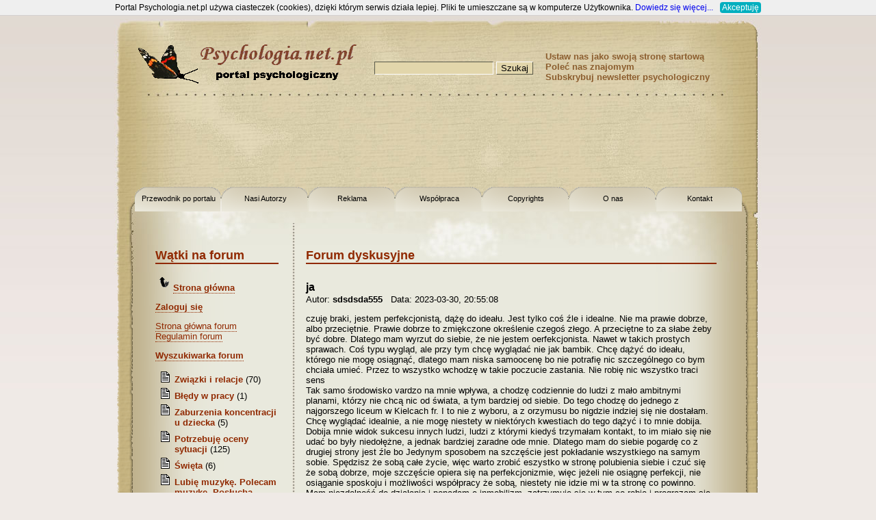

--- FILE ---
content_type: text/html
request_url: http://wwww.psychologia.net.pl/forum.php?level=468451&post=468451&sortuj=0
body_size: 5086
content:

<!DOCTYPE HTML PUBLIC "-//W3C//DTD HTML 4.01//EN" "http://www.w3.org/TR/html4/strict.dtd">
<html>
<head>
<meta http-equiv="Content-Type" content="text/html; charset=iso-8859-2">
<meta http-equiv="content-language" content="pl">
<meta name="revisit-after" content="2 days">
<meta name="robots" content="all">
<meta name="description"
	content="Psychologia.net.pl - portal psychologiczny">
<meta name="keywords"
	content="psychologia, portal psychologiczny, psychoterapia, najlepszy portal psychologiczny, nerwice, depresja, problemy małżeńskie, socjologia, psychologia społeczna, alkoholizm, testy psychologiczne, artykuły psychologiczne, forum, małżeństwo, rodzina, emocje, motywacja, umysł, procesy poznawcze, przemoc, uzależnienia, filozofia, psychometria, seksuologia, wychowanie, pedagogika, psychologia społeczna, metodologia,">
<title>Forum dyskusyjne - Psychologia.net.pl </title>
<link rel="shortcut icon" href="favicon.ico">
<link rel="stylesheet" href="css/style.css" type="text/css">
<link rel="stylesheet" href="css/humanity/jquery-ui-1.8.10.custom.css" type="text/css">
<link rel="alternate" type="application/atom+xml" href="http://wwww.psychologia.net.pl//feed" title="Psychologia.net.pl - Aktualności">
<script type="text/javascript" src="lib/whcookies.js"></script>
</head>
<body>

<!--  statystyki Google Analitics  -->
<script>
  (function(i,s,o,g,r,a,m){i['GoogleAnalyticsObject']=r;i[r]=i[r]||function(){
  (i[r].q=i[r].q||[]).push(arguments)},i[r].l=1*new Date();a=s.createElement(o),
  m=s.getElementsByTagName(o)[0];a.async=1;a.src=g;m.parentNode.insertBefore(a,m)
  })(window,document,'script','https://www.google-analytics.com/analytics.js','ga');

  ga('create', 'UA-86855524-1', 'auto');
  ga('send', 'pageview');

</script>
<!-- to już są całe statystyki Google Analitics, wzystkie inne skrypty odnoszą się do Stat24  -->


<script language="JavaScript" type="text/javascript" src="js/headers.js"></script>
<script language="JavaScript" type="text/javascript" src="js/przesuwanie.js"></script>
<script type="text/javascript" src="js/jquery-1.4.4.min.js" ></script>
<script type="text/javascript" src="js/jquery-ui-1.8.10.custom.min.js" ></script>
<script type="text/javascript" src="js/utils.js" ></script>

    <div style="float: left; position: fixed;">
        <script type="text/javascript"><!--
                google_ad_client = "ca-pub-5512390705137507";
                /* op02-psychologia.net.pl_160x600_R1 */
                google_ad_slot = "4491076109/7444491869";
                google_ad_width = 160;
                google_ad_height = 600;
                //-->
        </script>
        <script type="text/javascript" src="//pagead2.googlesyndication.com/pagead/show_ads.js"></script>
    </div>

<div id="container">
<div id="container_ramkatop">
<div id="container_ramkaleft">
<div id="top"><a id="top_motyl" href="index.php"></a>
<form action="search.php" method="get">
<div><input class="tinput" name="level" type="text"> <input
	class="button" value="Szukaj" type="submit"></div>
</form>
<div id="top_uppermenu"> <a href="#"
	onclick="this.style.behavior='url(#default#homepage)';this.setHomePage('http://www.psychologia.net.pl');">
Ustaw nas jako swoją stronę startową </a> <a href="javascript:polec()">Poleć
nas znajomym</a> <a href="subskrypcja.php">Subskrybuj newsletter
psychologiczny</a></div>
<div id="top_banners">
    <div id="banner_big">        <script async src="//pagead2.googlesyndication.com/pagead/js/adsbygoogle.js"></script>
        <!-- op02-psychologia.net.pl_S1 -->
        <ins class="adsbygoogle"
        style="display:inline-block;width:750px;height:100px;"
        data-ad-client="ca-pub-5512390705137507"
        data-ad-slot="4491076109/9613582256"></ins>
        <script>
        (adsbygoogle = window.adsbygoogle || []).push({});
        </script>
        </div></div>
<div id="top_menu"><a class="first" href="przewodnik.php">Przewodnik po
portalu</a> <a href="autorzy.php">Nasi Autorzy</a> <a href="reklama.php">Reklama</a>
<a href="wspolpraca.php">Współpraca</a> <a href="copyright.php">Copyrights</a>
<a href="o_nas.php">O nas</a> <a href="kontakt.php">Kontakt</a>
<div style="clear: both;"></div>
</div>
</div>


<div id="main_top">
<div id="main_bottom">
<div id="main">
<div id="main_left"><div ><h1 class="tytul">Wątki na forum</h1><p><img src="./images/back.gif"><strong><a href="index.php">Strona główna</a></strong></p><p><a href="loguj.php"><strong>Zaloguj się</strong></a></p><a href="forum.php">Strona główna forum</a><br><a href="forum.php?level=regulamin">Regulamin forum</a></p><p style="font-weight: bold;"><a href="forum_szukaj.php">Wyszukiwarka forum</a></p><ul><li class=listInne style="margin-bottom: 5px;"><b><a href="forum.php?level=479156&amp;post=479156&amp;sortuj=0&amp;cale=" title="Związki i relacje">Związki i relacje</a></b> (70)<li class=listInne style="margin-bottom: 5px;"><b><a href="forum.php?level=479254&amp;post=479254&amp;sortuj=0&amp;cale=" title="Błędy w pracy">Błędy w pracy</a></b> (1)<li class=listInne style="margin-bottom: 5px;"><b><a href="forum.php?level=478882&amp;post=478882&amp;sortuj=0&amp;cale=" title="Zaburzenia koncentracji u dziecka">Zaburzenia koncentracji u dziecka</a></b> (5)<li class=listInne style="margin-bottom: 5px;"><b><a href="forum.php?level=479019&amp;post=479019&amp;sortuj=0&amp;cale=" title="Potrzebuję oceny sytuacji">Potrzebuję oceny sytuacji</a></b> (125)<li class=listInne style="margin-bottom: 5px;"><b><a href="forum.php?level=479195&amp;post=479195&amp;sortuj=0&amp;cale=" title="Święta">Święta</a></b> (6)<li class=listInne style="margin-bottom: 5px;"><b><a href="forum.php?level=477262&amp;post=477262&amp;sortuj=0&amp;cale=" title="Lubię muzykę. Polecam muzykę. Posłuchajcie.">Lubię muzykę. Polecam muzykę. Posłucha...</a></b> (167)<li class=listInne style="margin-bottom: 5px;"><b><a href="forum.php?level=479136&amp;post=479136&amp;sortuj=0&amp;cale=" title="Trójkąt dramatyczny Karpmana.">Trójkąt dramatyczny Karpmana.</a></b> (2)<li class=listInne style="margin-bottom: 5px;"><b><a href="forum.php?level=479002&amp;post=479002&amp;sortuj=0&amp;cale=" title="Problemy psychiczne, dziwne stany i OCD">Problemy psychiczne, dziwne stany i OC...</a></b> (16)<li class=listInne style="margin-bottom: 5px;"><b><a href="forum.php?level=478964&amp;post=478964&amp;sortuj=0&amp;cale=" title="Tak tylko">Tak tylko</a></b> (21)<li class=listInne style="margin-bottom: 5px;"><b><a href="forum.php?level=466082&amp;post=466082&amp;sortuj=0&amp;cale=" title="Tutaj są rozmowy o wszystkim i o wszystkim-:).....">Tutaj są rozmowy o wszystkim i o wszys...</a></b> (1462)<li class=listInne style="margin-bottom: 5px;"><b><a href="forum.php?level=478644&amp;post=478644&amp;sortuj=0&amp;cale=" title="Co kochani u was nowego?">Co kochani u was nowego?</a></b> (69)<li class=listInne style="margin-bottom: 5px;"><b><a href="forum.php?level=478496&amp;post=478496&amp;sortuj=0&amp;cale=" title="Odcięłam się od toksycznych rodziców">Odcięłam się od toksycznych rodziców</a></b> (3)<li class=listInne style="margin-bottom: 5px;"><b><a href="forum.php?level=478305&amp;post=478305&amp;sortuj=0&amp;cale=" title="Mam 33 lata i jestem emocjonalnie wykończony">Mam 33 lata i jestem emocjonalnie wyko...</a></b> (8)<li class=listInne style="margin-bottom: 5px;"><b><a href="forum.php?level=478499&amp;post=478499&amp;sortuj=0&amp;cale=" title="Mimo kwalifikacji nie mogę znaleźć pracy">Mimo kwalifikacji nie mogę znaleźć pra...</a></b> (2)<li class=listInne style="margin-bottom: 5px;"><b><a href="forum.php?level=478890&amp;post=478890&amp;sortuj=0&amp;cale=" title="Molestowanie seksualne a trudności w relacjach">Molestowanie seksualne a trudności w r...</a></b> (1)<li class=listInne style="margin-bottom: 5px;"><b><a href="forum.php?level=478883&amp;post=478883&amp;sortuj=0&amp;cale=" title="Łuszczyca skóry głowy a stres">Łuszczyca skóry głowy a stres</a></b> (1)<li class=listInne style="margin-bottom: 5px;"><b><a href="forum.php?level=478876&amp;post=478876&amp;sortuj=0&amp;cale=" title="Powracający sen">Powracający sen</a></b> (4)<li class=listInne style="margin-bottom: 5px;"><b><a href="forum.php?level=478839&amp;post=478839&amp;sortuj=0&amp;cale=" title="Czy mój były mnie naśladuje?">Czy mój były mnie naśladuje?</a></b> (3)<li class=listInne style="margin-bottom: 5px;"><b><a href="forum.php?level=478874&amp;post=478874&amp;sortuj=0&amp;cale=" title="Badanie dotyczące cyberprzemocy">Badanie dotyczące cyberprzemocy</a></b> (1)</ul><p align="center"><a href="forum.php">Wszystkie wątki</a><p align=center><a href="forum.php?level=-1&amp;post=0">Utwórz nowy wątek</a></p></div><div ><h1 class="tytul">Reklamy</h1><div class='advertisement'>        <script async src="//pagead2.googlesyndication.com/pagead/js/adsbygoogle.js"></script>
        <!-- op02-psychologia.net.pl_W1 -->
        <ins class="adsbygoogle"
        style="display:inline-block;width:160px;height:600px;"
        data-ad-client="ca-pub-5512390705137507"
        data-ad-slot="4491076109/6987417650"></ins>
        <script>
        (adsbygoogle = window.adsbygoogle || []).push({});
        </script>
</div><div class='advertisement'>        <script async src="//pagead2.googlesyndication.com/pagead/js/adsbygoogle.js"></script>
        <!-- op02-psychologia.net.pl_W2 -->
        <ins class="adsbygoogle"
        style="display:inline-block;width:160px;height:600px;"
        data-ad-client="ca-pub-5512390705137507"
        data-ad-slot="4491076109/3048170741"></ins>
        <script>
        (adsbygoogle = window.adsbygoogle || []).push({});
        </script>
</div><div class='advertisement'>        <script async src="//pagead2.googlesyndication.com/pagead/js/adsbygoogle.js"></script>
        <!-- op02-psychologia.net.pl_W2 -->
        <ins class="adsbygoogle"
        style="display:inline-block;width:160px;height:600px;"
        data-ad-client="ca-pub-5512390705137507"
        data-ad-slot="4491076109/3048170741"></ins>
        <script>
        (adsbygoogle = window.adsbygoogle || []).push({});
        </script>
</div></div></div>

<div id="main_big"><div id="forum"><h1 class="tytul">Forum dyskusyjne</h1><div id="post_468451"><b><p></p></b><h2>ja</h2>Autor: <b>sdsdsda555</b>&nbsp;&nbsp;&nbsp;Data: 2023-03-30, 20:55:08&nbsp;&nbsp;&nbsp;&nbsp;&nbsp;&nbsp;&nbsp;&nbsp;&nbsp;&nbsp;&nbsp;&nbsp;&nbsp;&nbsp;&nbsp;<p>czuję braki, jestem perfekcjonistą, dążę do ideału. Jest tylko coś źle i idealne. Nie ma prawie dobrze, albo przeciętnie. Prawie dobrze to zmiękczone określenie czegoś złego. A przeciętne to za słabe żeby być dobre. Dlatego mam wyrzut do siebie, że nie jestem oerfekcjonista. Nawet w takich prostych sprawach. Coś typu wygląd, ale przy tym chcę wyglądać nie jak bambik. Chcę dążyć do ideału, którego nie mogę osiągnąć, dlatego mam niska samoocenę bo nie potrafię nic szczególnego co bym chciała umieć. Przez to wszystko wchodzę w takie poczucie zastania. Nie robię nic wszystko traci sens<br />
Tak samo środowisko vardzo na mnie wpływa, a chodzę codziennie do ludzi z mało ambitnymi planami, którzy nie chcą nic od świata, a tym bardziej od siebie. Do tego chodzę do jednego z najgorszego liceum w Kielcach fr. I to nie z wyboru, a z orzymusu bo nigdzie indziej się nie dostałam. Chcę wyglądać idealnie, a nie mogę niestety w niektórych kwestiach do tego dążyć i to mnie dobija. Dobija mnie widok sukcesu innych ludzi, ludzi z którymi kiedyś trzymałam kontakt, to im miało się nie udać bo były niedołężne, a jednak bardziej zaradne ode mnie. Dlatego mam do siebie pogardę co z drugiej strony jest źle bo Jedynym sposobem na szczęście jest pokładanie wszystkiego na samym sobie. Spędzisz że sobą całe życie, więc warto zrobić eszystko w stronę polubienia siebie i czuć się że sobą dobrze, moje szczęście opiera się na perfekcjonizmie, więc jeżeli nie osiągnę perfekcji, nie osiąganie sposkoju i możliwości współpracy że sobą, niestety nie idzie mi w ta stronę co powinno. Mam niezdolność do działania i popadam e inmobilizm, zatrzymuje się w tym co robię i progrązam się w stagnacji. Im bardziej sama się próbuje zmotywować tym bardziej wątpię w swój brak kompetencji do dalszego ruchu więc popadam w dziwny okragl bezwlwdu. nie robię nic, albo robię i mi nie wychodzi i wpadam w lęk przed brakiem zdolności do samorealizacji. Przestanie być perfekcjonistą jest jak przegranie, i &quot;oczywista oczywistoscia&quot; jest to, ze nie ma ludzi idealnych ale wiadomo, ze sa lepsi i gorsi przynajmniej wg. mnie. Dostaje czesto pytanie dlaczego zalezy mi, az tak a wygladzie, a to dlatego, ze mam wrazenie ze nic innego nie mam do zaoferowania ale jednak z drugiej strony mam mysl, ze jestem inteligetniejsza niz moi rowniesnicy. Niestety jest to bardzo zgubne myslenie. Jest masa intneligetnych ludzi, wiec i co mi z iteligencji skoro nie umiem jej wykorzystac. Ludzi madrych jest pelno, a ludzi sukcesu mniej, wiec naditeligenncja to moja wada, a nie zaleta. Plus sama sobie przecze, bo z drugiej strony zachowuje sie (nie obrazajac nikogo) jak autysta społecznie, jestem jakas niezaradna z ludzmi. Chce sie bardziej starac, ale nie mam siły, więc w głowie sie pojawia głos żeby skonczyć szczekac i być sierota, a zaczać coś robić, bo mogę coś zmienic tylko coś robiąc, a nie użalając się nad sobą. Tak tym wszystkim sie przejmuje ze az przestalo mnie Wszystko obchodzic<br />
 *PRZEPRASZAM ZA TAKI HAOS, ALE JEST TO ZLEPEK MOICH RÓŻNYCH MYSLI* </p><b><a href="forum.php?level=-1&post=468451&sortuj=0">Odpowiedz</a></b></div><hr><br><FORM method="GET">
     <input type="hidden" name="post" value=468451>
     <input type="hidden" name="level" value=468451>
     <input type="hidden" name="cale" value=>
     Sortuj: <SELECT name="sortuj">
     <OPTION selected  VALUE=0>drzewko</OPTION>
     <OPTION  VALUE=1>Od najstarszego</OPTION>
     <OPTION  VALUE=2>Od najnowszego</OPTION>
    </SELECT>
    <input type="submit" value="Zmień"> &nbsp;&nbsp;&nbsp;&nbsp;<a href="forum.php?level=468451&post=468451&sortuj=0&cale=1">Pokaż treść wszystkich wpisów w wątku</a></FORM><ul class="posty"><li><div id="post_468451"><b>ja</b> - sdsdsda555, 2023-03-30, 20:55:08</div></li><br><br><ul class="posty"><li><div id="post_468465"><b><a HREF="forum.php?level=468451&post=468465&sortuj=0">RE: ja</a></b> - znajoma, 2023-04-02, 12:06:01</div></li><br><br></ul></ul><div class='undercontentads'>        <script type="text/javascript"><!--
        google_ad_client = "ca-pub-5512390705137507";
        /* op02-psychologia.net.pl_600x280_R1 */
        google_ad_slot = "4491076109/4351323389";
        google_ad_width = 600;
        google_ad_height = 280;
        //-->
        </script>
        <script type="text/javascript"
            src="//pagead2.googlesyndication.com/pagead/show_ads.js">
        </script>
</div></div></div>
<div style="clear: both;"></div>
</div>
</div>
</div>

<!-- Stopka --> <div id="footer">
<div id="footer_banner">        <script async src="//pagead2.googlesyndication.com/pagead/js/adsbygoogle.js"></script>
        <!-- op02-psychologia.net.pl_S2 -->
        <ins class="adsbygoogle"
        style="display:inline-block;width:750px;height:100px;"
        data-ad-client="ca-pub-5512390705137507"
        data-ad-slot="4491076109/8300499953"></ins>
        <script>
        (adsbygoogle = window.adsbygoogle || []).push({});
        </script>
        </div></div>
 <!-- container_ramkaleft !--></div>
<!-- container_ramkatop !--></div>
<!-- container !--></div>

<div>
   </div>


</body>
</html>


--- FILE ---
content_type: text/html; charset=utf-8
request_url: https://www.google.com/recaptcha/api2/aframe
body_size: 267
content:
<!DOCTYPE HTML><html><head><meta http-equiv="content-type" content="text/html; charset=UTF-8"></head><body><script nonce="3ofLfUjn5omFn5__F_vKwQ">/** Anti-fraud and anti-abuse applications only. See google.com/recaptcha */ try{var clients={'sodar':'https://pagead2.googlesyndication.com/pagead/sodar?'};window.addEventListener("message",function(a){try{if(a.source===window.parent){var b=JSON.parse(a.data);var c=clients[b['id']];if(c){var d=document.createElement('img');d.src=c+b['params']+'&rc='+(localStorage.getItem("rc::a")?sessionStorage.getItem("rc::b"):"");window.document.body.appendChild(d);sessionStorage.setItem("rc::e",parseInt(sessionStorage.getItem("rc::e")||0)+1);localStorage.setItem("rc::h",'1768748966363');}}}catch(b){}});window.parent.postMessage("_grecaptcha_ready", "*");}catch(b){}</script></body></html>